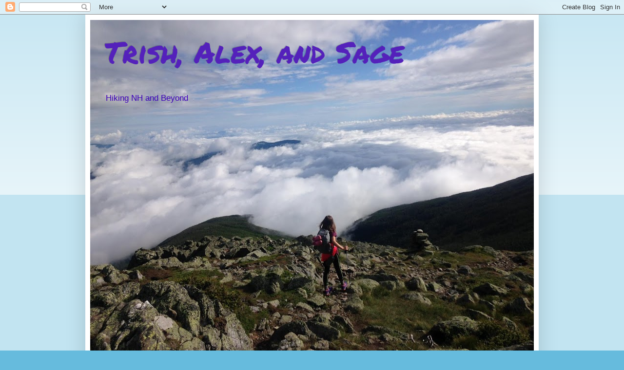

--- FILE ---
content_type: text/html; charset=UTF-8
request_url: https://www.trishalexsage.com/b/stats?style=BLACK_TRANSPARENT&timeRange=LAST_MONTH&token=APq4FmDP3uSmTQC_k5VHNfZJ1UXl92nEvGFFH0umUbkt5dcn2aH3DcjcOdgv0V3Mht6BMFI5W5eUW7y4LU7lRgWq8eifBFjuKQ
body_size: 43
content:
{"total":14123,"sparklineOptions":{"backgroundColor":{"fillOpacity":0.1,"fill":"#000000"},"series":[{"areaOpacity":0.3,"color":"#202020"}]},"sparklineData":[[0,32],[1,20],[2,26],[3,74],[4,14],[5,21],[6,46],[7,40],[8,18],[9,21],[10,24],[11,18],[12,22],[13,18],[14,14],[15,23],[16,17],[17,24],[18,16],[19,23],[20,36],[21,42],[22,99],[23,57],[24,44],[25,25],[26,92],[27,38],[28,37],[29,18]],"nextTickMs":150000}